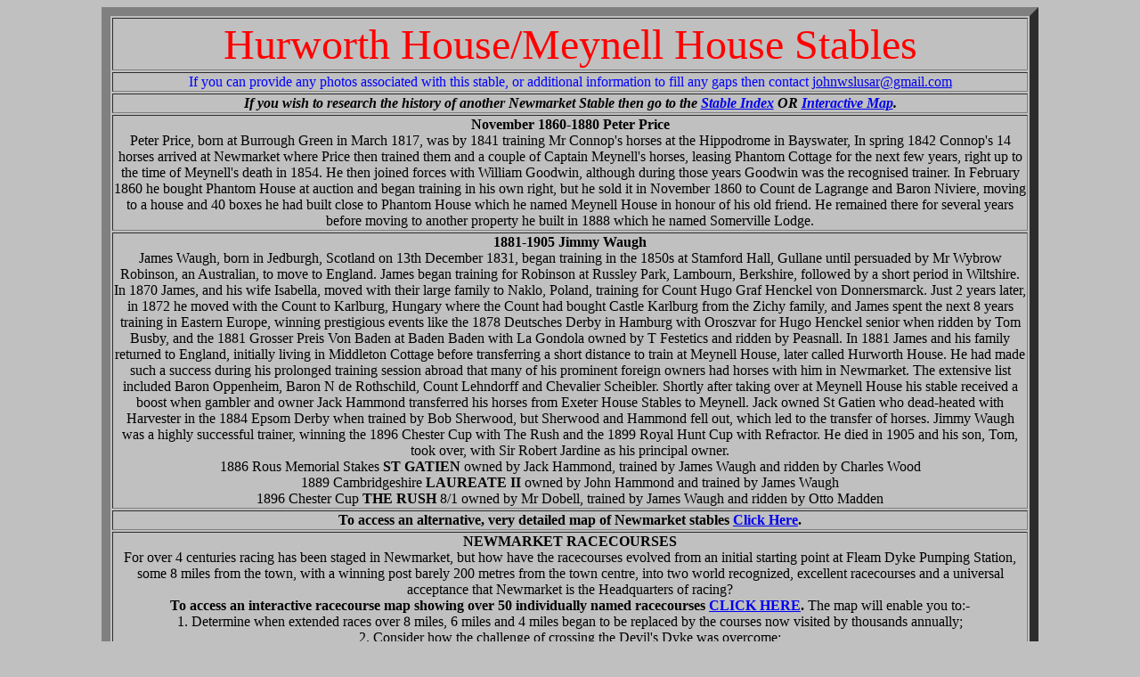

--- FILE ---
content_type: text/html
request_url: http://greyhoundderby.com/Hurworth%20House%20Stables.html
body_size: 38004
content:
<html>

<head>
<meta name="GENERATOR" content="Microsoft FrontPage 3.0">
<title>Hurworth House/Meynell House Stables Newmarket</title>
<style type="text/css">
.jn {color: #00F;
}
.jk {	color: #00F;
}
</style>
</head>

<body bgcolor="#C0C0C0">
<table width="1000" border="10" align="center">
  <tr>
    <td colspan="5" align="center" valign="bottom"><font face="Impact" color="#FF0000" size="7">Hurworth House/Meynell House Stables</font></td>
  </tr>
  <tr>
    <td colspan="5" align="center" valign="bottom"><span class="jk">If you can provide any photos associated with this stable,  or  additional information to fill any gaps then contact</span> <a href="mailto:johnwslusar@gmail.com">johnwslusar@gmail.com</a></td>
  </tr>
  <tr>
    <td colspan="5" align="center" valign="bottom"><strong><em>If you wish to research the history of another Newmarket Stable then go to the <a href="Newmarket Racing Stables.html">Stable Index</a> OR <a href="Newmarket Racing Stablesx.html">Interactive Map</a>.</em></strong></td>
  </tr>
  <tr>
    <td colspan="5" align="center" valign="bottom"><strong>November 1860-1880 Peter Price</strong><br>
Peter Price,  born at Burrough Green in March 1817, was by 1841  training Mr Connop's horses at the Hippodrome in Bayswater, In spring 1842  Connop's 14 horses arrived at Newmarket where Price then trained them and a couple of Captain Meynell's horses, leasing  Phantom Cottage for the next few years, right up to the time of Meynell's death in 1854. He then joined forces with William Goodwin, although during those years Goodwin was the recognised trainer. In February 1860 he bought Phantom House at auction and began training in his own right, but he sold it in November 1860 to Count  de Lagrange and Baron Niviere, moving to a house and 40 boxes he had built close to Phantom House which he named  Meynell House in honour of his old friend. He remained there for several years  before moving to another property he built in 1888 which he  named Somerville Lodge.</td>
  </tr>
  <tr>
    <td colspan="5" align="center" valign="bottom"><p align="center"><strong>1881-1905 Jimmy  Waugh</strong><br>
      James Waugh, born in Jedburgh, Scotland on 13th December  1831, began training in the 1850s at Stamford Hall, Gullane until persuaded by  Mr Wybrow Robinson, an Australian, to move to England. James began training for  Robinson at Russley Park, Lambourn, Berkshire, followed by a short period in  Wiltshire. In 1870 James, and his wife Isabella, moved with their large family  to Naklo, Poland, training for Count Hugo Graf Henckel von Donnersmarck. Just 2  years later, in 1872 he moved with the Count to Karlburg, Hungary where the Count  had bought Castle Karlburg from the Zichy family, and James spent the next 8  years training in Eastern Europe, winning prestigious events like the 1878 Deutsches  Derby in Hamburg with Oroszvar for Hugo Henckel senior when ridden by Tom  Busby, and the 1881 Grosser Preis Von Baden at Baden Baden with La Gondola  owned by T Festetics and ridden by Peasnall. In 1881 James and his family  returned to England, initially living in Middleton Cottage before transferring  a short distance to train at Meynell House, later called Hurworth House. He had  made such a success during his prolonged training session abroad that many of  his prominent foreign owners had horses with him in Newmarket. The extensive  list included Baron Oppenheim, Baron N de Rothschild, Count Lehndorff and  Chevalier Scheibler. Shortly after taking over at Meynell House his stable  received a boost when gambler and owner Jack Hammond transferred his horses  from Exeter House Stables to Meynell. Jack owned St Gatien who dead-heated with  Harvester in the 1884 Epsom Derby when trained by Bob Sherwood, but Sherwood  and Hammond fell out, which led to the transfer of horses. Jimmy Waugh was a  highly successful trainer, winning the 1896 Chester Cup with The Rush and the  1899 Royal Hunt Cup with Refractor. He died in 1905 and his son, Tom, took over,  with Sir Robert Jardine as his principal owner.<br>
      1886 Rous Memorial Stakes <strong>ST GATIEN</strong> owned by Jack Hammond,  trained by James Waugh and ridden by Charles Wood<br>
      1889 Cambridgeshire <strong>LAUREATE II</strong> owned by John Hammond and  trained by James Waugh<br>
    1896 Chester Cup <strong>THE RUSH</strong> 8/1 owned by Mr Dobell, trained by  James Waugh and ridden by Otto Madden</p></td>
  </tr>
  <tr>
    <td colspan="5" align="center" valign="bottom"><strong>To access an alternative, very detailed map of Newmarket stables <a href="https://www.westsuffolk.gov.uk/planning/Planning_Policies/local_plans/upload/D35-Newmarket-Exning-premises-overview-plan.pdf">Click Here</a>.</strong></td>
  </tr>
  <tr>
    <td colspan="5" align="center" valign="bottom"><strong>NEWMARKET  RACECOURSES</strong><br>
For over 4 centuries racing has been staged in Newmarket, but how have the  racecourses evolved from an initial starting point at Fleam Dyke Pumping  Station, some 8 miles from the town, with a winning post barely 200 metres from  the town centre, into two world recognized, excellent racecourses and a  universal acceptance that Newmarket is the Headquarters of racing?<br>
<strong>To access an interactive racecourse map showing  over 50 individually named racecourses </strong><a href="http://www.greyhoundderby.com/Newmarketcourses.html"><strong>CLICK HERE</strong></a><strong>.</strong> The map will enable you to:-<br>
1. Determine when extended races over 8 miles, 6 miles and 4 miles began to be  replaced by the courses now visited by thousands annually;<br>
2. Consider how the challenge of crossing the Devil's Dyke was overcome;<br>
3. Contemplate why the town no longer has a steeplechase course despite having  at least 5 courses during the past 2 centuries;<br>
4. Examine the practicalities of having up to 48 starting posts and winning  posts;<br>
5. Appreciate that it was not financially viable to have an open racecourse  spread widely across the heath, with a finishing post barely 200 metres from  the town centre;<br>
6. Research how and why the Cambridgeshire Handicap has been contested over 3  different courses.<br>
<strong>NOTE</strong>: The map does not  make mention of 2 particular courses:-<br>
<strong>(i) Sefton Course (also known as  the Cambridge Road Course)</strong><br>
Source: 1970 Raceform. Used from 1959 to 1975.<br>
<strong>(ii) New Circular Course</strong><br>
The Circular Handicap was run  on Friday 29th October 1875 on the New Circular Course of about two  miles.<br>
Source: London Standard (30th  October 1875): ''the horses started near the Turn of the Lands, ran back way of  the Cambridgeshire Course towards the Ditch, and afterwards proceeded down the  side of the Tan Gallop, and turned into the Rowley Mile near the Bretby Stakes  starting post, finishing at the stand at the end of the flat. Except in the  hollow near the Cambridgeshire start the runners should have been visible all  the way if the sky had been bright and clear''. <br>
Another report hoped that the  Circular Handicap would become a feature in future programmes, as it would be  contested in front of the new grandstand which would be completed in about a  year and would be able to accommodate thousands. <br>
<strong><em>(I am grateful to Tim Cox for  bringing attention to these 2 courses.)</em></strong><br>
<strong>Enjoy researching the intriguing history of Newmarket and its many  racecourses.</strong><strong></strong></td>
  </tr>
  <tr>
    <td colspan="5" align="center" valign="bottom"><span class="jn">To enjoy the experience of a day at Newmarket races in May 1838 <a href="Newmarket races 1838 to 2020.html">CLICK HERE</a></span></td>
  </tr>
  <tr>
    <td colspan="4" align="center" valign="middle"><img src="Newmarket map 1836f.jpg" width="800" height="580"></td>
    <td rowspan="2" align="center" valign="middle"><p>1897 Manchester Cup <strong>PIETY</strong> 6/1 owned by Mr G M Inglis,  trained by James Waugh and ridden by S Chandley<br>
1998 Alexandra Plate at Ascot <strong>PIETY</strong> 9/4 fav owned by Mr M G  Inglis, trained by James Waugh and ridden by Otto Madden<br>
1899 May Plate at Chester <strong>STAGE VILLAIN</strong> 2/1 owned by Mr  Russel, trained by James Waugh and ridden by Otto Madden<br>
1899 Craven Stakes at York <strong>STAGE VILLAIN</strong> 7/4 fav owned by Mr  Russel, trained by James Waugh and ridden by Otto Madden<br>
1899 Richmond Plate at Kempton <strong>STAGE VILLAIN</strong> 7/1 owned by Mr  Russel, trained by James Waugh and ridden by Otto Madden<br>
1899 Royal Hunt Cup <strong>REFRACTOR</strong> 25/1 owned by Mr D J Jardine,  trained by James Waugh and ridden by Mr A E Wetherell</p></td>
  </tr>
  <tr>
    <td colspan="4" align="center" valign="bottom">I am  grateful to Ordnance Survey (&copy; Crown Copyright) for permission to use the 1836 map shown above. Hurworth House Stables is 3</td>
  </tr>
  <tr>
    <td colspan="3" align="center" valign="middle"><img src="meynell house a.jpg" width="600" height="435"></td>
    <td colspan="2" align="center" valign="middle"><p align="center"><strong>1905-1931 Tom  Waugh</strong><br>
When his father Jimmy Waugh died in 1905 Tom Waugh took  charge at Meynell, supported by principal owner Sir Robert Jardine. In July  1906 the Sporting Life listed all of the Newmarket Stables together with their  respective trainers; Tom Waugh was listed at Meynell House. Later that year, on  Tuesday 11th December 1906, Robert Thomas Waugh married Eleanor  Alfreda Hayhoe at St Mary's Church, Newmarket. Eleanor was the daughter of  Alfred Hayhoe, for many years the trainer for Leopold de Rothschild. Tom's  nephew, Alec Waugh, also began working in racing stables in Germany prior to  the outbreak of the First World War. However, he was caught on the wrong side  of the English Channel during the War and suffered internment, but once the War  ended Alec returned to Newmarket to assist his Uncle Tom at Meynell. Alec then  successfully applied to train on his own account, training a few National Hunt  winners at Osborne House Stables, opposite the more famous Heath House Stables.  In 1920 Tom rewarded his principal owned Jardine with success in the 1000  Guineas with Cinna (SR 1958), going on to also win the Coronation Stakes later  in the year. In June 1931 Tom Waugh moved on to another stable.<br>
1906 Brocklesby Stakes <strong>LUISIS</strong> 20/1 owned by Mr G M Inglis,  trained by Tom Waugh and ridden by Bernard Dillon</p></td>
  </tr>
  <tr>
    <td colspan="4" align="center" valign="bottom"><img src="meynell house yard.jpg" width="800" height="380"></td>
    <td align="center" valign="middle"><p>1906 Rous Memorial Stakes at Goodwood <strong>BELLAVISTA </strong>owned by Mr  Russel, trained by Tom Waugh and ridden by Otto Madden<br>
1906 Michaelmas Two-Year-Old Stakes <strong>BELLAVISTA</strong> 5/4 fav owned  by Mr Russel, trained by Tom Waugh and ridden by Otto Madden<br>
1920 1000 Guineas <strong>CINNA</strong> 4/1 (SR 1958) owned by Sir Robert  Jardine, trained by Tom Waugh and ridden by William Griggs<br>
1920 Coronation Stakes <strong>CINNA</strong> 2/1 owned by Sir Robert  Jardine, trained by Tom Waugh and ridden by William Griggs</p></td>
  </tr>
  <tr>
    <td colspan="5" align="center" valign="bottom"><p><strong>June 1935-September 1939 Percy Allden</strong><br>
      Percy Allden, born at Twickenham on 16th February 1900, was  the second son of the prominent Tattersalls bookmaker and racehorse owner  William Allden, and began his racing career in Mr Thomas Schofield's stable  before moving on to Fred Pratt in Lambourn. He rode his first winner, Medley  (10/1) for his father William in the Apprentices Plate at Newbury in June 1913,  later winning the 1914 Ascot Stakes on Broadwood (25/1) for Mr J A de  Rothschild. Also, in 1914, he won the Bibury Cup at Salisbury aboard Florentino  (5/1) for owner Washington Singer. Percy's favourite horse was Gondolier, owned  by his father, who won 32 races, 25 of which were ridden by Percy. During the  War Percy flew in the RFC in France, and the RAF, but also served in the  British Red Cross. He had to end his Flat racing career, and launch his  National Hunt career, on 27th November 1919 but soon thought the  time was right to prepare himself to train. He trained for a prolonged period  at Epsom in the 1920s, beginning in January 1921, then moving to Eastbury House  and on to Childrey House, before taking up the post of private trainer on a  2-year contract to Mr Ralph B Strassburger at Chantilly in 1927, returning to  Epsom to train at Gondola House between 1931 and 1935, initially with just 9  horses. During all of these upheavals he married Edna Mellon at St Martin's in  the Field in 1928, the couple being blessed with 2 children. His father,  William 'Billy' Allden was tragically killed by a lorry on Hampton High Street  on Thursday 6th February 1930, aged 65, on his way to Gatwick races. Billy was  a fearless bookie who once laid &pound;100 to a cigar in a race at Epsom to a punter  waving a particularly long cigar, following up with &pound;100 to a match to light  the cigar. Billy lit up the cigar to enjoy it while the race was run, but when  the horse won Billy duly paid out &pound;200, although the two punters demanded the  return of their cigar and match as stakes. Percy returned to Epsom a few years  later, but on Saturday 29th June 1935 he moved from Epsom to Newmarket to take  over at Meynell House. In 1937 he recorded a Royal Ascot success in the Royal  Hunt Cup with Fairplay (18/1) for owner Mr Middlemas. At the outbreak of the  Second World War Percy was gazetted as an RAF Volunteer Reservist, having  served in the First World War for which he was awarded the Military Cross,  leaving his brother George to take over training duties at Meynell. In August  1945 he was released from the Services and granted a licence to return to  training, leasing Carlburg from Charlie Waugh, later using it as a second yard.  Percy had a habit of renaming each of his stables Gondola, including his final  pair of stables, Beech Hurst and Upend. He sold Beech Hurst to Tim Hollowell in  March 1970. He died on 1st March 1978 aged 78.<br>
      1936 Arthur Loraine Memorial Handicap at Sandown <strong>HOLYROOD </strong>100/7 owned by Mrs C Evans, trained by Percy Allden and ridden by Freddie Fox<br>
      1936 Robert De Witville Handicap Stakes at Sandown <strong>WEST  HIGHLAND</strong> 9/2 owned by Mr Middlemas, trained by Percy Allden and ridden by  Gordon Richards<br>
    1937 Royal Hunt Cup <strong>FAIRPLAY</strong> 18/1 owned by Mr Middlemas,  trained by Percy Allden and ridden by P Maher</p></td>
  </tr>
  <tr>
    <td colspan="3" align="center" valign="middle"><img src="Meynell House.jpg" width="600" height="325"></td>
    <td colspan="2" align="center" valign="middle"><p align="center"><strong>September  1939-1945 George Allden</strong><br>
    George Allden, first born son of bookmaker William and  brother of jockey and trainer Percy, was born in 1897 and began training under  Pony Turf Club rules at Northolt Park in 1935, moving on to train at Epsom in  1936, before transferring to Exning, Newmarket in 1937. For health reasons he  did not take out a licence in 1939, but was allowed to renew it to enable him  to take charge at Meynell House Stables once his brother, Percy, signed up as  an RAF Volunteer Reservist. George remained at Meynell House, caring for the  stable in his brother's absence, but he then moved on to train at Beechwood  Stables. Unfortunately, in 1949 he lost his licence because a minute (1/1000th  gram) of dope was found in one of his horses, Luxuriant, after she had won the  Upton Selling Handicap at Pontefract on 28th September 1949. Despite  an appeal, the support of all of his owners and many of his training  colleagues, and an investigation by private detectives paid for by Allden, his  appeal was rejected and he was banned from training.</p></td>
  </tr>
  <tr>
    <td colspan="5" align="center" valign="bottom"><p align="center"><strong>1946-1950  George Colling</strong><br>
      George Scott Colling, son of racehorse trainer Bob Colling, was  born at Habton, near Malton in Yorkshire and brought up surrounded by horses.  His father was Master of Hounds, while his mother was the daughter of Robert  L'Anson who had ridden Wild Monarch to win the 1879 Grand Steeplechase de  Paris, and had contested 10 Grand Nationals, finishing second in 1872 when  aboard Scarrington behind the Edward Brayley owned Casse Tete. George was  apprentice to his father, along with his brother Jack, and in 1919 he rode 72  winners, but once weight became an issue in 1922 he decided to embark on a  training career. He began to learn his trade whist assisting brother Jack, who  was based in Newmarket, and by 1935 was ready to apply for his licence. He  trained at Meynell House, but during the Second World War he was in the Royal  Artillery, although after the War ended he resumed his training career at Meynell  House where he famously guided Nimbus (SR 2012), bred by William Hill, to  Classic victories in the 1949 2000 Guineas and Epsom Derby. George was a proud  Yorkshireman who never forgot his roots, particularly remembering his happy  days hunting with the Hurworth Hunt, and he renamed Meynell House Hurworth  House. In 1950 he was enticed to Stanley House Stables by Lord Derby, taking  over from Walter Earl. During his spell at Stanley House he was assisted  between 1950 and 1952 by Humphrey Cottrill, although in June 1952 Cottrill moved across  to La Grange as trainer to Major Lionel Holliday. The most successful horse  George Colling was associated with during this period of his life was Wilwyn  who won the 1952 Rous Memorial Stakes and Great Yorkshire Stakes before being  sent to USA, along with George's assistant Jack Waugh, to land the inaugural  running of the Washington DC International Stakes. Wilwyn returned to England  for the 1953 season, winning the Queen Anne's Plate, Limekiln Stakes and John  Porter Stakes. George returned to Hurworth House at the end of the 1955 season.<br>
      1948 July Stakes <strong>NIMBUS</strong> 3/1 fav owned by Marion Glenister,  trained by George Colling and ridden by Charlie Elliott<br>
      1949 2000 Guineas <strong>NIMBUS</strong> (SR 2012) 10/1 owned by Marion  Glenister, trained by George Colling and ridden by Charlie Elliott<br>
    1949 Epsom Derby <strong>NIMBUS</strong> (SR 2012) 7/1 owned by Marion  Glenister, trained by George Colling and ridden by Charlie Elliott</p></td>
  </tr>
  <tr>
    <td colspan="5" align="center" valign="bottom"><strong>1950 Claude  Halsey</strong><br>
In 1912, prior to the outbreak of the First World War, Claude  Halsey was training at Sackville House. He was the son of the successful jockey  and trainer William (Bill) Halsey, and was born in 1889, riding his first  winner in 1904. Claude's training career was interrupted by the outbreak of the  First World War, but he resumed training after the War, enjoying his most  successful period as a trainer between 1920 and 1940 at Chantilly, France where  his chief patron was Monsieur Alexandre Aumont. In November 1913 he married  Doris Watts, daughter of the late trainer Jack Watts, at St Mary's Church,  Newmarket, and was given away by her brother, the trainer J E Watts, although  they later had an acrimonious divorce. After the Second World War ended he moved to  Saville House, Newmarket between 1945 and 1946, before transferring a year  later to Somerville Lodge where his son Alan acted as his assistant trainer, remaining at Somerville until his death in 1955. In 1950 he leased Hurworth House for a year as an overflow yard.</td>
  </tr>
  <tr>
    <td colspan="5" align="center" valign="bottom"><p align="center"><strong>1951-1955 Kathleen  Mary Colling</strong><br>
Despite George Colling taking over at Stanley House at the  start of the 1951 season, Kathleen Colling maintained her residential postal  address at Hurworth House for the 5 years George trained at Stanley House, and  he was then free to continue training at Hurworth House at the start of the  1956 season.</p></td>
  </tr>
  <tr>
    <td colspan="5" align="center" valign="bottom"><p align="center"><strong>1956-April 1959  George Colling</strong><br>
    After a spell of 5 years away from Hurworth House, training  instead at Stanley House Stables, George returned to Hurworth House in 1956. Although  he was troubled by ill health, which was a constant worry for him, he continued  to train, assisted by John Oxley, but George Colling died on Saturday 18th  April 1959.</p></td>
  </tr>
  <tr>
    <td align="center" valign="bottom"><img src="Newmarket 1891a.jpg" alt="" width="200" height="200"></td>
    <td align="center" valign="bottom"><img src="Newmarket 1908z.jpg" alt="" width="200" height="200"></td>
    <td align="center" valign="bottom"><img src="newmarket%201918e.JPG" width="200" height="200"
alt="newmarket 1918e.JPG (26765 bytes)"></td>
    <td align="center" valign="bottom"><img src="Newmarket%201940.JPG" width="200" height="200"
    alt="Newmarket 1940.JPG (18535 bytes)"></td>
    <td align="center" valign="bottom"><img src="newmarket%201948e.JPG" width="200" height="200"
alt="newmarket 1948e.JPG (10601 bytes)"></td>
  </tr>
  <tr>
    <td colspan="5" align="center" valign="bottom"><p align="center"><strong>April  1959-1975 John Oxley</strong><br>
      After the death of George Colling, his loyal assistant John Oxley  took charge at Hurworth House, ably supported by his travelling head lad Barry  Hills. The stable was initially purchased by Lady Halifax, Sir Randle Fielden, Archie Kitson and Dick Hollingsworth, and they installed John Oxley as trainer on the understanding that he could buy them out once he had sufficient funds to do so. This he evetaully was able to do, and in 1963 John appointed Greville Starkey as his retained jockey, gaining his only English Classic success in 1964 when Homeward Bound (SR 1926)  won the Epsom Oaks, having already won the Princess Elizabeth Stakes, later  going on to win the Yorkshire Oaks. John was an old-fashioned, authoritarian  trainer who taught future trainer Barry Hills a great deal, and helped him make  his fortune. The pair landed a gamble when Frankincense won the 1968 Lincoln Handicap  at 100/8 for Lady Halifax. A year later John captured the Princess Elizabeth  Stakes, for the second time, with Raft owned by Mr R D Hollinsworth and ridden  by Greville Starkey. When Greville Starkey moved on to pastures new, John  appointed Seb Sanders as stable jockey in 1970. An unsavoury situation occurred at the  stables in early January 1975 when John made 3 stablehands redundant. This led  to 200 stable lads threatening to go on strike, after which John reinstated the  3 lads and gave them stable duties. The problem escalated when John refused the  3 lads permission to ride out, causing 800 stable staff to threaten renewed  strike action. By the end of the 1975 season managing the finances of a racing  stable became too challenging and John decided to retire.<br>
      1963 Askham Stakes at York <strong>ROI CANUTE</strong> 7/4 fav trained by John  Oxley and ridden by Greville Starkey<br>
      1964 Wilkinson Memorial Stakes at York <strong>WIND SONG</strong> 7/2 fav owned by  John Oxley and ridden by Greville Starkey<br>
      1964 Princess Elizabeth Stakes <strong>HOMEWARD BOUND</strong> owned by Sir Foster  Robinson, trained by John Oxley and ridden by Greville Starkey<br>
      1964 Epsom Oaks <strong>HOMEWARD BOUND</strong> (SR 1926) 100/7 owned by Sir Foster  Robinson, trained by John Oxley and ridden by Greville Starkey<br>
      1964 Yorkshire Oaks <strong>HOMEWARD BOUND</strong> 2/1 owned by Sir Foster  Robinson, trained by John Oxley and ridden by Greville Starkey<br>
      1966 Great Voltigeur <strong>HERMES</strong> owned by Mr R D Hollingsworth, trained  by John Oxley and ridden by Greville Starkey<br>
      1968 Lincoln Handicap <strong>FRANKINCENSE</strong> 100/8 owned by Lady Halifax,  trained by John Oxley and ridden by Greville Starkey<br>
    1969 Princess Elizabeth Stakes <strong>RAFT</strong> owned by Mr R D Hollingsworth,  trained by John Oxley and ridden by Greville Starkey</p></td>
  </tr>
  <tr>
    <td colspan="5" align="center" valign="bottom"><p align="center"><strong>1976-1977 Mick Ryan</strong><br>
    When John Oxley saw that the financial conditions were not  right to continue training, he retired. In 1976 Mick Ryan spent his first year  as a trainer at Hurworth House before it was sold to Harry Thompson Jones.</p></td>
  </tr>
  <tr>
    <td colspan="5" align="center" valign="bottom"><p align="center"><strong>1977-1996 Harry  Thompson Jones</strong><br>
      Harry Thomson Jones, son of Victor Jones an army officer in  India, was universally known as 'Tom Jones', and was born at Amesbury,  Wiltshire on 28th April 1925 and educated at Eton College. He became  assistant to Bob Fetherstonhaugh at The Curragh in 1947, later joing Sam  Armstrong in Newmarket in 1949. He married Solna Marianne Anita Joel, daughter  of the wealthy racehorse owner Stanhope Joel, on Tuesday 14th March  1950 and they had 3 children before divorcing. He became a licensed trainer in  1951, taking over at The Woodlands and Green Lodge, developing into a highly  successful dual code trainer. His first winner was Coquet Light at Kempton in  May 1952. He trained the legendary Tingle Creek to win 23 of his 52 races, 11  of which were at his beloved Sandown Park, and he later had a race named after  him. He also won the 1965 and 1967 Gloucestershire Hurdle with Red Tears and  Chorus respectively, and guided Frenchman's Cove to victory in the 1962  Whitbread Gold Cup and 1964 King George VI Chase. In the early 1970s Harry focussed  more on training for the flat, enjoying spectacular success. He won the 1971  St Leger with Athens Wood (SR 1975) for Mrs Eileen Rogerson, daughter of  racehorse owner Solly Joel, and by 1977 the opportunity arose for him to take  over neighbouring Hurworth House Stables as an overflow yard to his growing  enterprise. He repeated his St Leger success with Touching Wood (SR 1966) for  Maktoum Al Maktoum in 1982, the horse following up in the Irish St Leger. On  the back of that success for the Maktoum family, Hamdan Al Maktoum became his  principal owner and was rewarded with numerous successes with his filly Al Bahathri  who won the Lowther Stakes as a 2-year-old, and went on to win the 1985 Irish  1000 Guineas before cementing her superiority in the Coronation Stakes. Harry  trained his final winner over jumps at Worcester on 12th October  1996 when Agdistis was successful. He retired at the end of the 1996 season and  died on 5th December 2007.<br>
      1977 Long Walk Hurdle <strong>JOHN CHERRY</strong> owned by Milton Ritzenberg,  trained by Harry Thomson Jones and ridden by Steve Smith Eccles<br>
      1977 Queen Alexandra Stakes <strong>JOHN CHERRY</strong> owned by Milton  Ritzenberg, trained by Harry Thomson Jones and ridden by Lester Piggott<br>
      1977 Prix Gladiateur <strong>JOHN CHERRY</strong> owned by Milton Ritzenberg,  trained by Harry Thomson Jones and ridden by Lester Piggott<br>
      1978 Sun Alliance Chase <strong>SWEET JOE</strong> owned by Milton  Ritzenberg, trained by Harry Thomson Jones and ridden by Steve Smith Eccles<br>
      1978 Princess Margaret Stakes <strong>DEVON DITTY</strong> owned by Sir Edwin  McAlpine, trained by Harry Thomson Jones and ridden by Greville Starkey<br>
      1978 Lowther Stakes <strong>DEVON DITTY</strong> owned by Sir Edwin McAlpine,  trained by Harry Thomson Jones and ridden by Greville Starkey<br>
      1978 Cherry Hinton Stakes <strong>DEVON DITTY</strong> 15/8 fav owned by Sir  Edwin McAlpine, trained by Harry Thomson Jones and ridden by Greville Starkey<br>
      1978 Princess of Wales's Stakes <strong>POLLERTON</strong> owned by Mrs R  Vereker, trained by Harry Thomson Jones and ridden by Lester Piggott<br>
      1978 Flying Childers Stakes <strong>DEVON DITTY</strong> 2/1 owned by Sir  Edwin McAlpine, trained by Harry Thomson Jones and ridden by Greville Starkey<br>
      1978 Cheveley Park Stakes <strong>DEVON DITTY</strong> 11/8 owned by Sir  Edwin McAlpine, trained by Harry Thomson Jones and ridden by Greville Starkey<br>
      1979 Long Walk Hurdle <strong>JOHN CHERRY</strong> owned by Milton Ritzenberg,  trained by Harry Thomson Jones and ridden by Steve Smith Eccles<br>
      1979 Queen Alexandra Stakes <strong>JOHN CHERRY</strong> owned by Milton  Ritzenberg, trained by Harry Thomson Jones and ridden by Greville Starkey<br>
      1982 Welsh Derby <strong>TOUCHING WOOD</strong> 4/11 fav owned by Maktoum Al  Maktoum, trained by Harry Thomson Jones and ridden by Paul Cook<br>
      1982 St Leger <strong>TOUCHING WOOD</strong> (SR 1966) 7/1 owned by Maktoum  Al Maktoum, trained by Harry Thomson Jones and ridden by Paul Cook<br>
      1982 Irish St Leger <strong>TOUCHING WOOD</strong> (SR 1966) 5/4 fav owned by  Maktoum Al Maktoum, trained by Harry Thomson Jones and ridden by Paul Cook<br>
      1983 Diomed Stakes <strong>LOFTY</strong> trained by Harry Thomson Jones and  ridden by Paul Cook<br>
      1984 Lowther Stakes <strong>AL BAHATHRI</strong> owned by Hamdan Al Maktoum,  trained by Harry Thomson Jones and ridden by Tony Murray<br>
      1984 Gimcrack Stakes <strong>DOULAB</strong> owned by Hamdan Al Maktoum,  trained by Harry Thomson Jones and ridden by Tony Murray<br>
      1984 Cornwallis Stakes <strong>DOULAB</strong> 11/4 fav owned by Hamdan Al  Maktoum, trained by Harry Thomson Jones and ridden by Tony Murray<br>
      1984 Princess Margaret Stakes <strong>AL BAHATHRI</strong> 5/1 owned by  Hamdan Al Maktoum, trained by Harry Thomson Jones and ridden by Tony Murray<br>
      1984 Grand Prix de Paris <strong>AT TALAQ</strong> owned by Hamdan Al  Maktoum, trained by Harry Thomson Jones and ridden by Tony Murray<br>
      1985 Irish 1000 Guineas <strong>AL BAHATHRI </strong>(SR 1908) 7/1 owned by  Hamdan Al Maktoum, trained by Harry Thomson Jones and ridden by Tony Murray<br>
      1985 Coronation Stakes <strong>AL BAHATHRI </strong>owned by Hamdan Al  Maktoum, trained by Harry Thomson Jones and ridden by Tony Murray<br>
      1985 Yorkshire Cup <strong>ILIUM</strong> 5/1 owned by Hadi-Al-Tajir, trained  by Harry Thomson Jones and ridden by Richard Hills<br>
      1985 Diadem Stakes <strong>AL SYLAH</strong> 9/1 owned by Hamdan Al Maktoum,  trained by Harry Thomson Jones and ridden by Tony Murray<br>
      1985 Child Stakes (Falmouth Stakes) <strong>AL BAHATHRI</strong> owned by  Hamdan Al Maktoum, trained by Harry Thomson Jones and ridden by Tony Murray<br>
      1988 Princess Margaret Stakes <strong>MUHBUBH</strong> 6/1 owned by Hamdan Al  Maktoum, trained by Harry Thomson Jones and ridden by Richard Hills<br>
      1988 John Porter Stakes <strong>ALWASMI </strong>25/1 owned by Hamdan Al  Maktoum, trained by Harry Thomson Jones and ridden by Richard Hills<br>
      1988 Northumberland Plate <strong>STAVORDALE</strong> 9/4 fav owned by Mrs  Harry Thomson Jones, trained by Harry Thomson Jones and ridden by Michael  Roberts<br>
      1990 Ascot Gold Cup <strong>ASHAL</strong> 14/1 owned by Hamdan Al Maktoum,  trained by Harry Thomson Jones and ridden by Richard Hills<br>
    1992 Diomed Stakes <strong>ZAAHI</strong> 100/30 owned by Hamdan Al Maktoum,  trained by Harry Thomson Jones and ridden by Richard Hills</p></td>
  </tr>
  <tr>
    <td colspan="5" align="center" valign="bottom"><p align="center"><strong>1998 Robert Williams</strong><br>
    Robert J Williams assisted Barry Hills for 6 years from 1976  until 1982 before launching his own training career in 1983. However, he had  spent time with Barry Hills in his youth and fondly remembered the 1970 Chester  Cup when the stable star Hickleton, ridden by Ernie Johnson, was made 3/1 fav  to land the prize, only to be beaten a head by Altogether. Whilst the  connections of Hickleton might have been disappointed, Robert was not, because  the placed horses received a huge Cheshire cheese as a consolation prize and  Robert has enjoyed the cheese ever since. Robert began training at Marriott  Stables, Newmarket in January 1983, winning the 1986 Middle Park Stakes with  Mister Majestic, owned by David Johnson and ridden by Ray Cochrane, and the  next year landing the Listed Leisure Stakes at Lingfield with the same horse.  However, the highlight of his training career came in 1994 when he won his  beloved Chester Cup with Doyce 14/1 ridden by Gary Bardwell. It is unclear  whether the winner also receives a Cheshire cheese as well as the placed  horses. In 1998 Robert moved from Marriott Stables, and it is thought he took  over Hurworth House Stables when Harry Thomson Jones sold it separately from  Woodlands/ Green Lodge Stables.</p></td>
  </tr>
  <tr>
    <td colspan="5" align="center" valign="bottom"><p align="center"><strong>2015 William Haggas</strong><br>
    William  Haggas, trainer at nearby Somerville Lodge, used Hurworth House Stables as an  overflow yard.<strong></strong></p></td>
  </tr>
  <tr>
    <td colspan="5" align="center" valign="bottom"><strong>Top 5 Hurworth House/Meynell House horses of all time</strong><br>
      <strong>NIMBUS </strong>(1949 2000 Guineas, Epsom Derby)<br>
      <strong>ST GATIEN</strong> (1886 Rous Memorial Stakes)<br>
      <strong>TOUCHING WOOD</strong> (1982 St Leger, Irish St Leger, Welsh Derby)<br>
      <strong>CINNA</strong> (1920 1000 Guineas, Coronation Stakes)<br>
    <strong>HOMEWARD BOUND</strong> (1964 Epsom Oaks, Yorkshire Oaks, Princess Elizabeth Stakes)</td>
  </tr>
  <tr>
    <td colspan="5" align="center" valign="bottom"><strong>&copy; John Slusar 2020</strong></td>
  </tr>
</table>
<table width="800" border="10" align="center">
  <tr>
    <td align="center" valign="middle"><img src="coverv1.jpg" alt="" width="193" height="268"></td>
    <td align="center" valign="middle"><img src="coverv2.jpg" alt="" width="193" height="268"></td>
    <td align="center" valign="middle"><img src="coverv3.jpg" alt="" width="193" height="268"></td>
    <td align="center" valign="middle"><img src="Coverv4.jpg" alt="" width="193" height="268"></td>
  </tr>
  <tr>
    <td align="center" valign="middle"><p><strong>ISBN 978-0-9957632-0-3</strong></p>
      <p><strong>652 pages</strong></p>
      <p><strong>774 former courses</strong></p></td>
    <td align="center" valign="middle"><p><strong>ISBN 978-0-9957632-1-0</strong></p>
      <p><strong>352 pages</strong></p>
      <p><strong>400 former courses</strong></p></td>
    <td align="center" valign="middle"><p><strong>ISBN 978-0-9957632-2-7</strong></p>
      <p><strong>180 pages</strong></p>
      <p><strong>140 former courses</strong></p></td>
    <td align="center" valign="middle"><p><strong>ISBN 978-0-9957632-3-4</strong></p>
      <p><strong>264 pages</strong></p>
      <p><strong>235 former courses</strong></p></td>
  </tr>
  <tr>
    <td colspan="4" align="center" valign="middle"><strong>Copies of the above books are only available by emailing johnwslusar@gmail.com stating your requirements, method of payment (cheque payable to W.Slusar) or Bank transfer, and the address where the book(s) should be sent.</strong></td>
  </tr>
  <tr>
    <td colspan="4" align="center" valign="middle"><table width="505" border="10" align="center">
      <tr>
        <td colspan="3" align="center" valign="middle"><strong>ORDER FORM</strong></td>
      </tr>
      <tr>
        <td colspan="3" align="center" valign="middle"><strong><a href="Book Order Form Racecourses Here today and Gone tomorrow.docx">Download an order form</a></strong></td>
      </tr>
      <tr>
        <td width="327" align="center" valign="middle">&nbsp;</td>
        <td width="75" align="center" valign="middle"><strong>Quantity</strong></td>
        <td width="63" align="center" valign="middle"><strong>Cost</strong></td>
      </tr>
      <tr>
        <td align="center" valign="middle"><strong>Volume 1 North of Hatfield &pound;19.99 + &pound;4 postage</strong></td>
        <td align="center" valign="middle">&nbsp;</td>
        <td align="center" valign="middle">&nbsp;</td>
      </tr>
      <tr>
        <td align="center" valign="middle"><strong>Volume 2 South of Hatfield &pound;14.99 + &pound;3 postage</strong></td>
        <td align="center" valign="middle">&nbsp;</td>
        <td align="center" valign="middle">&nbsp;</td>
      </tr>
      <tr>
        <td align="center" valign="middle"><strong>Volume 3 Wales &amp; Scotland &pound;9.99 + &pound;3 postage</strong></td>
        <td align="center" valign="middle">&nbsp;</td>
        <td align="center" valign="middle">&nbsp;</td>
      </tr>
      <tr>
        <td align="center" valign="middle"><strong>Volume 4 Ireland &pound;9.99 + &pound;3 postage</strong></td>
        <td align="center" valign="middle">&nbsp;</td>
        <td align="center" valign="middle">&nbsp;</td>
      </tr>
      <tr>
        <td align="center" valign="middle"><strong>Volumes 1 - 4 &pound;54.96 + &pound;5 postage</strong></td>
        <td align="center" valign="middle">&nbsp;</td>
        <td align="center" valign="middle">&nbsp;</td>
      </tr>
      <tr>
        <td align="center" valign="middle"><strong>Postage &amp; Packaging</strong></td>
        <td align="center" valign="middle">&nbsp;</td>
        <td align="center" valign="middle">&nbsp;</td>
      </tr>
      <tr>
        <td align="center" valign="middle"><strong>Total</strong></td>
        <td align="center" valign="middle">&nbsp;</td>
        <td align="center" valign="middle">&nbsp;</td>
      </tr>
      <tr>
        <td colspan="3" align="center" valign="middle"><strong>Email order form to johnwslusar@gmail.com</strong></td>
      </tr>
    </table></td>
  </tr>
</table>
<p>&nbsp;</p>
</body>
</html>
